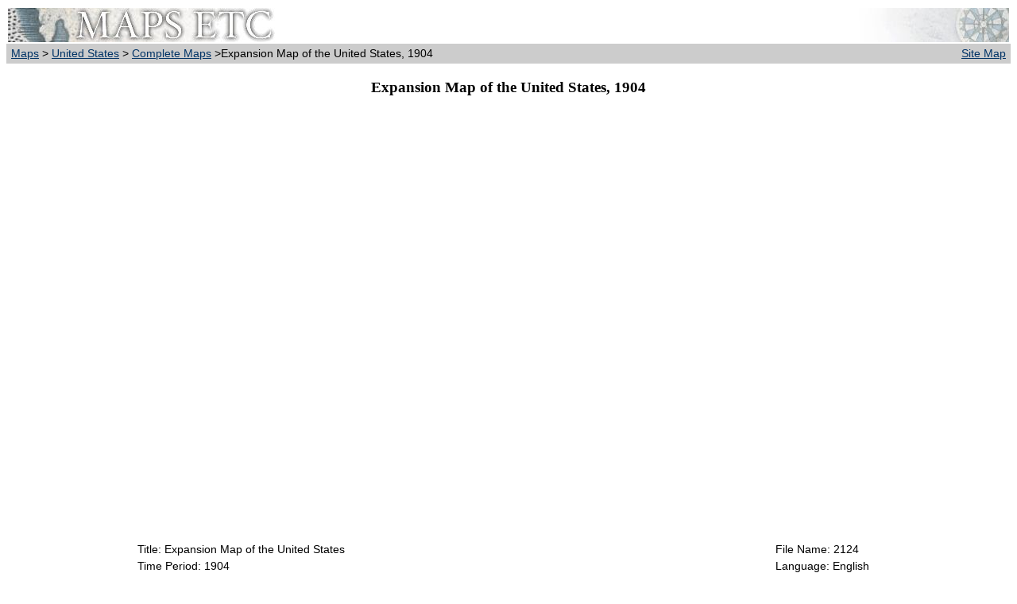

--- FILE ---
content_type: text/html; charset=utf-8
request_url: https://etc.usf.edu/maps/pages/2100/2124/2124z.htm
body_size: 1800
content:
<!DOCTYPE HTML PUBLIC "-//W3C//DTD HTML 4.0 Transitional//EN" "https://www.w3.org/TR/REC-html40/loose.dtd"><html><head><title>Map of Expansion Map of the United States, 1904</title><meta name="MSSmartTagsPreventParsing" content="true"> <meta http-equiv="Content-Type" content="text/html; charset=iso-8859-1"> <meta name="description" content="Map of Expansion Map of the United States, 1904 from the maps web site. Map shows territories and dates purchased. "> <meta name="keywords" content="Expansion Map of the United States, borders, historical, political, county borders, oceans, location, inlandWaters, boundaries, Unknown, "> <meta name="language" content="English (US)"> <meta name="author" content="Florida Center for Instructional Technology"> <meta name="copyright" content="Florida Center for Instructional Technology, 2006"> <meta name="document-class" content="Completed"> <meta name="document-classification" content="Education"> <meta name="document-rights" content="Copyrighted Work"> <meta name="document-type" content="document"> <meta http-equiv="Content-Language" content="EN-US"> <meta name="Revisit-After" content="21 Days">	<link rel="stylesheet" type="text/css" href="../../../pages.css" /></head><body></head><table width="100%" border="0" bgcolor="#FFFFFF" cellpadding="2" cellspacing="0"> <tr><td><a href="../../../index.htm"><img src="../../../i/maps.jpg" width="336" height="43" border="0" alt="maps"></a></td><td align="right"><a href="../../../sitemap/sitemap.htm"><img src="../../../i/rose.jpg" width="205" height="43" border="0" alt="Site map"></a></td></tr><tr><td bgcolor="#CCCCCC" align="left">&nbsp;<a href="../../../index.htm">Maps</a> &gt; <a href="../../../galleries/us/index.htm">United States</a> &gt; <a href="../../../galleries/us/complete/index.htm">Complete Maps</a> &gt;Expansion Map of the United States, 1904</td><td bgcolor="#CCCCCC" align="right" valign="top"><div align="right"><a href="../../../sitemap/sitemap.htm">Site Map</a>&nbsp;</div></td></tr></table><h3 align="center">Expansion Map of the United States, 1904</h3><p align="center"><OBJECT CLASSID="clsid:D27CDB6E-AE6D-11cf-96B8-444553540000" CODEBASE="https://download.macromedia.com/pub/shockwave/cabs/flash/swflash.cab#version=6,0,40,0" WIDTH="900" HEIGHT="500" ID="theMovie"><PARAM NAME="FlashVars" VALUE="zoomifyImagePath=../../../zoomify/2100/2124/&zoomifyX=0.0&zoomifyY=0.0&zoomifyZoom=-1&zoomifyToolbar=1&zoomifyNavWindow=1"><PARAM NAME="src" VALUE="../../../i/zoomifyViewer.swf"><EMBED FlashVars="zoomifyImagePath=../../../zoomify/2100/2124/&zoomifyX=0.0&zoomifyY=0.0&zoomifyZoom=-1&zoomifyToolbar=1&zoomifyNavWindow=1" SRC="../../../i/zoomifyViewer.swf" PLUGINSPAGE="https://www.macromedia.com/shockwave/download/index.cgi?P1_Prod_Version=ShockwaveFlash" WIDTH="900" HEIGHT="500" NAME="theMovie"></EMBED></OBJECT><br></p> <table width="75%" border="0" cellspacing="2" cellpadding="2" align="center"><tr><td><table><tr><td valign="top"><br>Title: Expansion Map of the United States <br>Time Period: 1904<br>Projection: Unknown <br>Bounding Coordinates: <br>W: 125 W E: 75 E N: 45 N S: 25 S</td></tr></table></td><td align="right" valign="top"><table><tr><td valign="top"><br>File Name: 2124<br>Language: English<br><a href="2124.htm">Non-zoomify Version</a><br><a href="2124b.pdf">B/W PDF Version</a><br><a href="2124.pdf">Color PDF Version</a></td></tr></table></td></tr><tr><td colspan="2"><table width="100%"><tr><td>Description: Map shows territories and dates purchased. <br>Place Names: Florida, Louisiana Purchase, Mexican Territory, Oregon Territory, Texas <br>ISO Topic Categories: oceans, location, inlandWaters, boundaries <br>Keywords: Expansion Map of the United States, borders, historical, political, county borders, oceans, location, inlandWaters, boundaries, Unknown, <br>Source: John Fiske, <i>How the United States Became a Nation </i>(Boston, Massachusetts: Ginn & Company, Publishers, 1904) 4<br>Map Credit: Courtesy The Private Collection of Roy Winkelman</td></tr></table></td></tr><tr><td colspan="2"><table width="100%"><tr><td width="20%"><a href=""javascript:window.close()" onClick="window.status='Close Window';return true" onClick="window.status='';return true"">Close Window</a></td><td align="center" width="20%"><a href="../../../search/search.htm">Search</a></td><td align="center" width="20%"><a href="../../../license/license.htm">License</a></td><td align="center" width="20%"><a href="../../../help/zoomify.htm">PDF Help</a></td><td align="right" width="20%"><a href="../../../help/pdf.htm">Zoomify Help</a></td></tr></table></td></tr></table><br><table width="100%" border="0" cellspacing="0" cellpadding="2"><tr><td bgcolor="#CCCCCC" align="left">&nbsp;<a href="../../../index.htm">Maps</a> &gt; <a href="../../../galleries/us/index.htm">United States</a> &gt; <a href="../../../galleries/us/complete/index.htm">Complete Maps</a> &gt;Expansion Map of the United States, 1904</td><td bgcolor="#CCCCCC" align="right" valign="top"><div align="right"><a href="../../../sitemap/sitemap.htm">Site Map</a>&nbsp;</div></td></tr></table><p align="center"><font size="-1"><a href="https://etc.usf.edu/maps/">Maps</a> is a part of the <a href="https://etc.usf.edu/">Educational Technology Clearinghouse</a><br>Produced by the <a href="https://fcit.usf.edu">Florida Center for Instructional Technology</a> &copy; 2006<br><a href="https://www.coedu.usf.edu/">College of Education</a>, <a href="https://www.usf.edu/">University of South Florida</A></font><p><br></body></html>